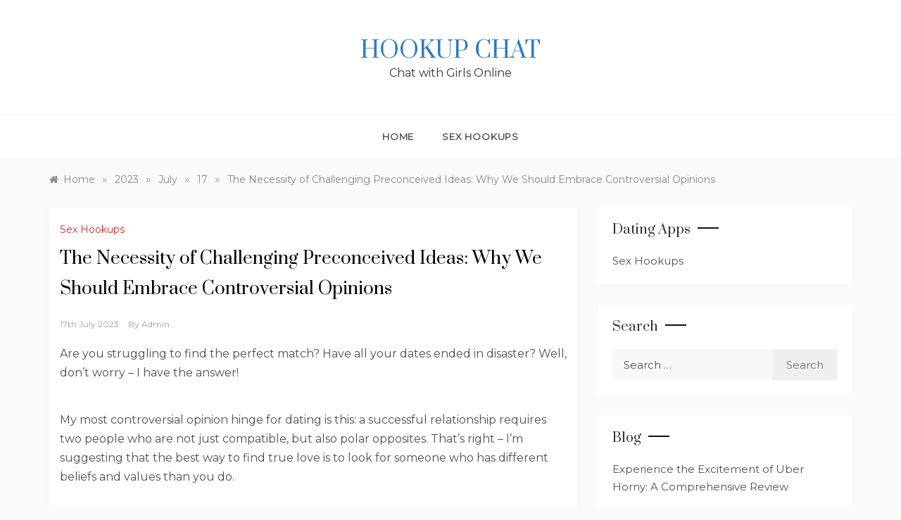

--- FILE ---
content_type: text/html; charset=UTF-8
request_url: http://pasadenaadjacent.com/2023/07/17/the-necessity-of-challenging-preconceived-ideas-why-we-should-embrace-controversial-opinions/
body_size: 8665
content:
<!doctype html>
<html lang="en-GB">
<head>
	<meta charset="UTF-8">
	<meta name="viewport" content="width=device-width, initial-scale=1">
	<link rel="profile" href="https://gmpg.org/xfn/11">
	<title>The Necessity of Challenging Preconceived Ideas: Why We Should Embrace Controversial Opinions - Hookup Chat</title>

<!-- This site is optimized with the Yoast SEO plugin v12.9.1 - https://yoast.com/wordpress/plugins/seo/ -->
<meta name="robots" content="max-snippet:-1, max-image-preview:large, max-video-preview:-1"/>
<link rel="canonical" href="http://pasadenaadjacent.com/2023/07/17/the-necessity-of-challenging-preconceived-ideas-why-we-should-embrace-controversial-opinions/" />
<meta property="og:locale" content="en_GB" />
<meta property="og:type" content="article" />
<meta property="og:title" content="The Necessity of Challenging Preconceived Ideas: Why We Should Embrace Controversial Opinions - Hookup Chat" />
<meta property="og:description" content="Are you struggling to find the perfect match? Have all your dates ended in disaster? Well, don&#8217;t worry &#8211; I have the answer! My most" />
<meta property="og:url" content="http://pasadenaadjacent.com/2023/07/17/the-necessity-of-challenging-preconceived-ideas-why-we-should-embrace-controversial-opinions/" />
<meta property="og:site_name" content="Hookup Chat" />
<meta property="article:section" content="Sex Hookups" />
<meta property="article:published_time" content="2023-07-17T05:59:03+00:00" />
<meta property="article:modified_time" content="2023-07-24T15:22:27+00:00" />
<meta property="og:updated_time" content="2023-07-24T15:22:27+00:00" />
<meta name="twitter:card" content="summary_large_image" />
<meta name="twitter:description" content="Are you struggling to find the perfect match? Have all your dates ended in disaster? Well, don&#8217;t worry &#8211; I have the answer! My most" />
<meta name="twitter:title" content="The Necessity of Challenging Preconceived Ideas: Why We Should Embrace Controversial Opinions - Hookup Chat" />
<script type='application/ld+json' class='yoast-schema-graph yoast-schema-graph--main'>{"@context":"https://schema.org","@graph":[{"@type":"WebSite","@id":"http://pasadenaadjacent.com/#website","url":"http://pasadenaadjacent.com/","name":"Hookup Chat","description":"Chat with Girls Online","potentialAction":{"@type":"SearchAction","target":"http://pasadenaadjacent.com/?s={search_term_string}","query-input":"required name=search_term_string"}},{"@type":"WebPage","@id":"http://pasadenaadjacent.com/2023/07/17/the-necessity-of-challenging-preconceived-ideas-why-we-should-embrace-controversial-opinions/#webpage","url":"http://pasadenaadjacent.com/2023/07/17/the-necessity-of-challenging-preconceived-ideas-why-we-should-embrace-controversial-opinions/","inLanguage":"en-GB","name":"The Necessity of Challenging Preconceived Ideas: Why We Should Embrace Controversial Opinions - Hookup Chat","isPartOf":{"@id":"http://pasadenaadjacent.com/#website"},"datePublished":"2023-07-17T05:59:03+00:00","dateModified":"2023-07-24T15:22:27+00:00","author":{"@id":"http://pasadenaadjacent.com/#/schema/person/b2c45fa0dfc242cd6496e9c7a53ed0b1"},"breadcrumb":{"@id":"http://pasadenaadjacent.com/2023/07/17/the-necessity-of-challenging-preconceived-ideas-why-we-should-embrace-controversial-opinions/#breadcrumb"}},{"@type":"BreadcrumbList","@id":"http://pasadenaadjacent.com/2023/07/17/the-necessity-of-challenging-preconceived-ideas-why-we-should-embrace-controversial-opinions/#breadcrumb","itemListElement":[{"@type":"ListItem","position":1,"item":{"@type":"WebPage","@id":"http://pasadenaadjacent.com/","url":"http://pasadenaadjacent.com/","name":"Home"}},{"@type":"ListItem","position":2,"item":{"@type":"WebPage","@id":"http://pasadenaadjacent.com/2023/07/17/the-necessity-of-challenging-preconceived-ideas-why-we-should-embrace-controversial-opinions/","url":"http://pasadenaadjacent.com/2023/07/17/the-necessity-of-challenging-preconceived-ideas-why-we-should-embrace-controversial-opinions/","name":"The Necessity of Challenging Preconceived Ideas: Why We Should Embrace Controversial Opinions"}}]},{"@type":["Person"],"@id":"http://pasadenaadjacent.com/#/schema/person/b2c45fa0dfc242cd6496e9c7a53ed0b1","name":"admin","image":{"@type":"ImageObject","@id":"http://pasadenaadjacent.com/#authorlogo","url":"http://2.gravatar.com/avatar/8acbe504f2b7e58005d074d11e84bdd1?s=96&d=mm&r=g","caption":"admin"},"sameAs":[]}]}</script>
<!-- / Yoast SEO plugin. -->

<link rel='dns-prefetch' href='//pasadenaadjacent.com' />
<link rel='dns-prefetch' href='//fonts.googleapis.com' />
<link rel='dns-prefetch' href='//s.w.org' />
<link rel="alternate" type="application/rss+xml" title="Hookup Chat &raquo; Feed" href="http://pasadenaadjacent.com/feed/" />
<link rel="alternate" type="application/rss+xml" title="Hookup Chat &raquo; Comments Feed" href="http://pasadenaadjacent.com/comments/feed/" />
		<script type="text/javascript">
			window._wpemojiSettings = {"baseUrl":"https:\/\/s.w.org\/images\/core\/emoji\/11\/72x72\/","ext":".png","svgUrl":"https:\/\/s.w.org\/images\/core\/emoji\/11\/svg\/","svgExt":".svg","source":{"concatemoji":"http:\/\/pasadenaadjacent.com\/wp-includes\/js\/wp-emoji-release.min.js?ver=4.9.26"}};
			!function(e,a,t){var n,r,o,i=a.createElement("canvas"),p=i.getContext&&i.getContext("2d");function s(e,t){var a=String.fromCharCode;p.clearRect(0,0,i.width,i.height),p.fillText(a.apply(this,e),0,0);e=i.toDataURL();return p.clearRect(0,0,i.width,i.height),p.fillText(a.apply(this,t),0,0),e===i.toDataURL()}function c(e){var t=a.createElement("script");t.src=e,t.defer=t.type="text/javascript",a.getElementsByTagName("head")[0].appendChild(t)}for(o=Array("flag","emoji"),t.supports={everything:!0,everythingExceptFlag:!0},r=0;r<o.length;r++)t.supports[o[r]]=function(e){if(!p||!p.fillText)return!1;switch(p.textBaseline="top",p.font="600 32px Arial",e){case"flag":return s([55356,56826,55356,56819],[55356,56826,8203,55356,56819])?!1:!s([55356,57332,56128,56423,56128,56418,56128,56421,56128,56430,56128,56423,56128,56447],[55356,57332,8203,56128,56423,8203,56128,56418,8203,56128,56421,8203,56128,56430,8203,56128,56423,8203,56128,56447]);case"emoji":return!s([55358,56760,9792,65039],[55358,56760,8203,9792,65039])}return!1}(o[r]),t.supports.everything=t.supports.everything&&t.supports[o[r]],"flag"!==o[r]&&(t.supports.everythingExceptFlag=t.supports.everythingExceptFlag&&t.supports[o[r]]);t.supports.everythingExceptFlag=t.supports.everythingExceptFlag&&!t.supports.flag,t.DOMReady=!1,t.readyCallback=function(){t.DOMReady=!0},t.supports.everything||(n=function(){t.readyCallback()},a.addEventListener?(a.addEventListener("DOMContentLoaded",n,!1),e.addEventListener("load",n,!1)):(e.attachEvent("onload",n),a.attachEvent("onreadystatechange",function(){"complete"===a.readyState&&t.readyCallback()})),(n=t.source||{}).concatemoji?c(n.concatemoji):n.wpemoji&&n.twemoji&&(c(n.twemoji),c(n.wpemoji)))}(window,document,window._wpemojiSettings);
		</script>
		<style type="text/css">
img.wp-smiley,
img.emoji {
	display: inline !important;
	border: none !important;
	box-shadow: none !important;
	height: 1em !important;
	width: 1em !important;
	margin: 0 .07em !important;
	vertical-align: -0.1em !important;
	background: none !important;
	padding: 0 !important;
}
</style>
<link rel='stylesheet' id='polite-blog-fonts-css'  href='//fonts.googleapis.com/css?family=Montserrat&#038;ver=4.9.26' type='text/css' media='all' />
<link rel='stylesheet' id='polite-style-css'  href='http://pasadenaadjacent.com/wp-content/themes/polite/style.css?ver=4.9.26' type='text/css' media='all' />
<style id='polite-style-inline-css' type='text/css'>

            body,
            .entry-content p{ 
                font-family:Montserrat; 
            }

            #toTop,
            a.effect:before,
            .show-more,
            a.link-format,
            .comment-form #submit:hover, 
            .comment-form #submit:focus,
            .meta_bottom .post-share a:hover,
            .tabs-nav li:before,
            .post-slider-section .s-cat,
            .sidebar-3 .widget-title:after,
            .bottom-caption .slick-current .slider-items span,
            aarticle.format-status .post-content .post-format::after,
            article.format-chat .post-content .post-format::after, 
            article.format-link .post-content .post-format::after,
            article.format-standard .post-content .post-format::after, 
            article.format-image .post-content .post-format::after, 
            article.hentry.sticky .post-content .post-format::after, 
            article.format-video .post-content .post-format::after, 
            article.format-gallery .post-content .post-format::after, 
            article.format-audio .post-content .post-format::after, 
            article.format-quote .post-content .post-format::after{ 
                background-color: #d42929; 
                border-color: #d42929;
            }
            #author:active, 
            #email:active, 
            #url:active, 
            #comment:active, 
            #author:focus, 
            #email:focus, 
            #url:focus, 
            #comment:focus,
            #author:hover, 
            #email:hover, 
            #url:hover, 
            #comment:hover{
                border-color:#d42929;
            }
            .post-cats > span i, 
            .post-cats > span a,
            .slide-wrap .caption .s-cat,
            .slide-wrap .caption span a:hover,
            .comment-form .logged-in-as a:last-child:hover, 
            .comment-form .logged-in-as a:last-child:focus,
            .main-header a:hover, 
            .main-header a:focus, 
            .main-header a:active,
            .top-menu > ul > li > a:hover,
            .main-menu ul li.current-menu-item > a, 
            .header-2 .main-menu > ul > li.current-menu-item > a,
            .main-menu ul li:hover > a,
            .post-navigation .nav-links a:hover, 
            .post-navigation .nav-links a:focus,
            .tabs-nav li.tab-active a, 
            .tabs-nav li.tab-active,
            .tabs-nav li.tab-active a, 
            .tabs-nav li.tab-active,
            ul.trail-items li a:hover span,
            .author-socials a:hover,
            .post-date a:focus, 
            .post-date a:hover,
            .post-excerpt a:hover, 
            .post-excerpt a:focus, 
            .content a:hover, 
            .content a:focus,
            .post-footer > span a:hover, 
            .post-footer > span a:focus,
            .widget a:hover, 
            .widget a:focus,
            .footer-menu li a:hover, 
            .footer-menu li a:focus,
            .footer-social-links a:hover,
            .footer-social-links a:focus,
            .site-footer a:hover, 
            .site-footer a:focus, .content-area p a{ 
                color : #d42929; 
            }
            .header-1 .head_one .logo{ 
                max-width : 500px; 
            }
            .header-image:before { 
                background-color : #000000; 
            }
            .header-image:before { 
                opacity : 0.1; 
            }
            .header-1 .header-image .head_one { 
                min-height : 100px; 
            }
</style>
<link rel='stylesheet' id='polite-blog-style-css'  href='http://pasadenaadjacent.com/wp-content/themes/polite-blog/style.css?ver=1.2.8' type='text/css' media='all' />
<link rel='stylesheet' id='polite-body-css'  href='//fonts.googleapis.com/css?family=Muli:400,400i,500,600,700&#038;display=swap' type='text/css' media='all' />
<link rel='stylesheet' id='polite-heading-css'  href='//fonts.googleapis.com/css?family=Prata&#038;display=swap' type='text/css' media='all' />
<link rel='stylesheet' id='polite-sign-css'  href='//fonts.googleapis.com/css?family=Monsieur+La+Doulaise&#038;display=swap' type='text/css' media='all' />
<link rel='stylesheet' id='font-awesome-css'  href='http://pasadenaadjacent.com/wp-content/themes/polite/css/font-awesome.min.css?ver=4.5.0' type='text/css' media='all' />
<link rel='stylesheet' id='grid-css-css'  href='http://pasadenaadjacent.com/wp-content/themes/polite/css/grid.min.css?ver=4.5.0' type='text/css' media='all' />
<link rel='stylesheet' id='slick-css'  href='http://pasadenaadjacent.com/wp-content/themes/polite/assets/css/slick.css?ver=4.5.0' type='text/css' media='all' />
<link rel='stylesheet' id='offcanvas-style-css'  href='http://pasadenaadjacent.com/wp-content/themes/polite/assets/css/canvi.css?ver=4.5.0' type='text/css' media='all' />
<script type='text/javascript' src='http://pasadenaadjacent.com/wp-includes/js/jquery/jquery.js?ver=1.12.4'></script>
<script type='text/javascript' src='http://pasadenaadjacent.com/wp-includes/js/jquery/jquery-migrate.min.js?ver=1.4.1'></script>
<link rel='https://api.w.org/' href='http://pasadenaadjacent.com/wp-json/' />
<link rel="EditURI" type="application/rsd+xml" title="RSD" href="http://pasadenaadjacent.com/xmlrpc.php?rsd" />
<link rel="wlwmanifest" type="application/wlwmanifest+xml" href="http://pasadenaadjacent.com/wp-includes/wlwmanifest.xml" /> 
<meta name="generator" content="WordPress 4.9.26" />
<link rel='shortlink' href='http://pasadenaadjacent.com/?p=135' />
<link rel="alternate" type="application/json+oembed" href="http://pasadenaadjacent.com/wp-json/oembed/1.0/embed?url=http%3A%2F%2Fpasadenaadjacent.com%2F2023%2F07%2F17%2Fthe-necessity-of-challenging-preconceived-ideas-why-we-should-embrace-controversial-opinions%2F" />
<link rel="alternate" type="text/xml+oembed" href="http://pasadenaadjacent.com/wp-json/oembed/1.0/embed?url=http%3A%2F%2Fpasadenaadjacent.com%2F2023%2F07%2F17%2Fthe-necessity-of-challenging-preconceived-ideas-why-we-should-embrace-controversial-opinions%2F&#038;format=xml" />
</head>

<body class="post-template-default single single-post postid-135 single-format-standard at-sticky-sidebar single-right-sidebar right-sidebar masonry-post">
<div id="page" class="site ">
	<a class="skip-link screen-reader-text" href="#content">Skip to content</a>

	<div class="js-canvi-content canvi-content">
<header class="header-1">
				
		<section class="main-header " style="background-image:url(); background-size: cover; background-position: center; background-repeat: no-repeat;">
		<div class="head_one clearfix">
			<div class="container">
				<div class="logo">
										<h1 class="site-title"><a href="http://pasadenaadjacent.com/" rel="home">Hookup Chat</a></h1>
										<p class="site-description">Chat with Girls Online</p>
							</div><!-- .site-logo -->
		</div>
	</div>
	<div class="menu-area">
		<div class="container">					
			<nav id="site-navigation">
								
				<button class="bar-menu">
											<span>Menu</span>
									</button>
				<div class="main-menu menu-caret">
					<ul id="primary-menu" class=""><li id="menu-item-7" class="menu-item menu-item-type-custom menu-item-object-custom menu-item-7"><a href="/">Home</a></li>
<li id="menu-item-8" class="menu-item menu-item-type-taxonomy menu-item-object-category current-post-ancestor current-menu-parent current-post-parent menu-item-8"><a href="http://pasadenaadjacent.com/category/sex-hookups/">Sex Hookups</a></li>
</ul>				</div>
			</nav><!-- #site-navigation -->
		</div>
	</div>
</setion><!-- #masthead -->
</header>


	     <section id="content" class="site-content posts-container">
    <div class="container">
        <div class="row">
			<div class="breadcrumbs-wrap">
				<div role="navigation" aria-label="Breadcrumbs" class="breadcrumb-trail breadcrumbs" itemprop="breadcrumb"><ul class="trail-items" itemscope itemtype="http://schema.org/BreadcrumbList"><meta name="numberOfItems" content="5" /><meta name="itemListOrder" content="Ascending" /><li itemprop="itemListElement" itemscope itemtype="http://schema.org/ListItem" class="trail-item trail-begin"><a href="http://pasadenaadjacent.com/" rel="home" itemprop="item"><span itemprop="name">Home</span></a><meta itemprop="position" content="1" /></li><span class="delim">»</span><li itemprop="itemListElement" itemscope itemtype="http://schema.org/ListItem" class="trail-item"><a href="http://pasadenaadjacent.com/2023/" itemprop="item"><span itemprop="name">2023</span></a><meta itemprop="position" content="2" /></li><span class="delim">»</span><li itemprop="itemListElement" itemscope itemtype="http://schema.org/ListItem" class="trail-item"><a href="http://pasadenaadjacent.com/2023/07/" itemprop="item"><span itemprop="name">July</span></a><meta itemprop="position" content="3" /></li><span class="delim">»</span><li itemprop="itemListElement" itemscope itemtype="http://schema.org/ListItem" class="trail-item"><a href="http://pasadenaadjacent.com/2023/07/17/" itemprop="item"><span itemprop="name">17</span></a><meta itemprop="position" content="4" /></li><span class="delim">»</span><li itemprop="itemListElement" itemscope itemtype="http://schema.org/ListItem" class="trail-item trail-end"><a href="http://pasadenaadjacent.com/2023/07/17/the-necessity-of-challenging-preconceived-ideas-why-we-should-embrace-controversial-opinions/" itemprop="item"><span itemprop="name">The Necessity of Challenging Preconceived Ideas: Why We Should Embrace Controversial Opinions</span></a><meta itemprop="position" content="5" /></li><span class="delim">»</span></ul></div> 
			</div>
			<div id="primary" class="col-md-8 content-area">
				<main id="main" class="site-main">
					<article id="post-135" class="post-135 post type-post status-publish format-standard hentry category-sex-hookups">
    <div class="post-wrap">
                    <div class="post-media">
                            </div>
                <div class="post-content">
            <div class="post-cats">
                <span class="cat-links"><a href="http://pasadenaadjacent.com/category/sex-hookups/" rel="category tag">Sex Hookups</a></span>            </div>
            <h1 class="post-title entry-title">The Necessity of Challenging Preconceived Ideas: Why We Should Embrace Controversial Opinions</h1>            <div class="post-date">
                                    <div class="entry-meta">
                        <span class="posted-on"><a href="http://pasadenaadjacent.com/2023/07/17/the-necessity-of-challenging-preconceived-ideas-why-we-should-embrace-controversial-opinions/" rel="bookmark"><time class="entry-date published" datetime="2023-07-17T06:59:03+00:00">17th July 2023</time><time class="updated" datetime="2023-07-24T16:22:27+00:00">24th July 2023</time></a></span><span class="post_by"> by <span class="author vcard"><a class="url fn n" href="http://pasadenaadjacent.com/author/admin/">admin</a></span></span>                    </div><!-- .entry-meta -->
                            </div>

            <div class="content post-excerpt entry-content clearfix">
                <p>Are you struggling to find the perfect match? Have all your dates ended in disaster? Well, don&#8217;t worry &#8211; I have the answer!</p>
<p>My most controversial opinion hinge for dating is this: a successful relationship requires two people who are not just compatible, but also polar opposites. That&#8217;s right &#8211; I&#8217;m suggesting that the best way to find true love is to look for someone who has different beliefs and values than you do.</p>
<h2>Benefits of Dating Someone with Different Opinions</h2>
<p>Dating someone with different opinions can be a great way to expand your horizons and gain new perspectives on life. Whether it’s a political, religious or personal opinion, having <a href="https://local-sex-apps.com/findmyflings-the-best-way-to-make-lasting-connections/">findmyflings</a> someone in your life who thinks differently than you can open up new conversations and challenge the status quo. Here are some of the benefits of dating someone with different opinions:</p>
<p>Understanding: Having a partner with different opinions gives you greater insight into how people think and why they might have certain beliefs.</p>
<h2>Challenges of Dating Someone with Controversial Views</h2>
<p>Dating someone with controversial views can be one of the most challenging aspects of a relationship. It can be difficult to navigate conversations and debates without it becoming heated or personal, and it can cause tension in the relationship when two people have fundamentally different beliefs.</p>
<p>Disagreements over politics, religion, or even more divisive topics like race or gender can quickly become overwhelming if not handled properly.</p>
<p>It is important for both partners to remain respectful of each other&#8217;s views while also being honest about their own opinions.</p>
<h2>Strategies for Coping with Disagreements Over Controversial Issues</h2>
<p>When two people are dating, disagreements over controversial issues can be difficult to navigate. However, there are a few strategies that can help couples cope with these disagreements in healthy ways.</p>
<p>It is important for each partner to be understanding and respectful of the other’s position on the issue. This means listening carefully to one another and avoiding judgments or accusations. It also entails taking an open-minded approach to the discussion by being willing to consider different perspectives.</p>
<p>It is essential for both partners to express their feelings openly and honestly.</p>
<h2>Reasons to Avoid Dating People With Too Many Controversial Opinions</h2>
<p>When it comes to dating someone, it is important to consider the person’s values and opinions. While we all have different beliefs and opinions that can shape conversations in a relationship, there are certain limits that should be respected.</p>
<p>It is essential for both partners in a relationship to show respect for each other’s views even when they disagree. When one partner has too many controversial opinions, however, it can create an unhealthy dynamic in the relationship.</p>
<p><script type="application/ld+json">{"@context":"https://schema.org","@type":"FAQPage","mainEntity":[{"@type":"Question","name":"What makes a controversial opinion about dating particularly difficult to express?","acceptedAnswer":{"@type":"Answer","text":"Expressing a controversial opinion about dating can be difficult because it can make other people uncomfortable and put you in a vulnerable position. It also has the potential to create conflict or even damage relationships. My most controversial opinion when it comes to dating is that I don\u2019t believe in using apps like Hinge as a way of finding love."}},{"@type":"Question","name":"How can one handle the potential backlash of expressing a highly controversial opinion on dating?","acceptedAnswer":{"@type":"Answer","text":"The best way to handle the potential backlash of expressing a highly controversial opinion on dating is to be open and honest, while also being respectful of other people's opinions. It's important to remember that everyone has their own point of view and it may not align with yours, so it's important to listen and understand. You should also be prepared for any negative reaction you might receive, as some people may disagree with your opinion."}},{"@type":"Question","name":"Does having a strong opinion on an unpopular topic make it easier or harder to find a compatible partner?","acceptedAnswer":{"@type":"Answer","text":"Having a strong opinion on an unpopular topic can make it difficult to find a compatible partner. It might be hard to find someone who understands and agrees with your views if they are outside the mainstream. On the other hand, having a strong opinion on an unpopular topic can also act as a litmus test to help filter out those who disagree with you and would not be compatible partners in any case."}}]}</script></p>
<h4>What makes a controversial opinion about dating particularly difficult to express?</h4>
<p>Expressing a controversial opinion about dating can be difficult because it can make other people uncomfortable and put you in a vulnerable position. It also has the potential to create conflict or even damage relationships. My most controversial opinion when it comes to dating is that I don’t believe in using apps like Hinge as a way of finding love.</p>
<h4>How can one handle the potential backlash of expressing a highly controversial opinion on dating?</h4>
<p>The best way to handle the potential backlash of expressing a highly controversial opinion on dating is to be open and honest, while also being respectful of other people&#8217;s opinions. It&#8217;s important to remember that everyone has their own point of view and it may not align with yours, so it&#8217;s important to listen and understand. You should also be prepared for any negative reaction you might receive, as some <a href="https://cafenet.co.uk/grannies-near-me/">horny grannies near me</a> people may disagree with your opinion.</p>
<h4>Does having a strong opinion on an unpopular topic make it easier or harder to find a compatible partner?</h4>
<p>Having a strong opinion on an unpopular topic can make it difficult to find a compatible partner. It might be hard to find someone who understands and agrees with your views if they are outside the mainstream. On the other hand, having a strong opinion on an unpopular topic can also act as a litmus test to help filter out those who disagree with you and would not be compatible partners in any case.</p>
            </div><!-- .entry-content -->
            <footer class="post-footer entry-footer">
                            </footer><!-- .entry-footer -->
            
	<nav class="navigation post-navigation" role="navigation">
		<h2 class="screen-reader-text">Post navigation</h2>
		<div class="nav-links"><div class="nav-previous"><a href="http://pasadenaadjacent.com/2023/07/16/swiping-right-how-to-locate-your-perfect-match-on-tinder/" rel="prev">Swiping Right: How to Locate Your Perfect Match on Tinder</a></div><div class="nav-next"><a href="http://pasadenaadjacent.com/2023/07/17/is-bumble-tracking-your-location-when-youre-not-using-it/" rel="next">Is Bumble Tracking Your Location When You&#8217;re Not Using It?</a></div></div>
	</nav>        </div>
    </div>
</article><!-- #post-135 -->				</main><!-- #main -->
			</div><!-- #primary -->
			<aside id="secondary" class="col-md-4 widget-area side-right sidebar-3">
	<div class="sidebar-area">
		<section id="categories-2" class="widget widget_categories"><h2 class="widget-title">Dating Apps</h2>		<ul>
	<li class="cat-item cat-item-1"><a href="http://pasadenaadjacent.com/category/sex-hookups/" >Sex Hookups</a>
</li>
		</ul>
</section><section id="search-2" class="widget widget_search"><h2 class="widget-title">Search</h2><form role="search" method="get" class="search-form" action="http://pasadenaadjacent.com/">
				<label>
					<span class="screen-reader-text">Search for:</span>
					<input type="search" class="search-field" placeholder="Search &hellip;" value="" name="s" />
				</label>
				<input type="submit" class="search-submit" value="Search" />
			</form></section>		<section id="recent-posts-2" class="widget widget_recent_entries">		<h2 class="widget-title">Blog</h2>		<ul>
											<li>
					<a href="http://pasadenaadjacent.com/2023/07/23/experience-the-excitement-of-uber-horny-a-comprehensive-review/">Experience the Excitement of Uber Horny: A Comprehensive Review</a>
									</li>
											<li>
					<a href="http://pasadenaadjacent.com/2023/07/18/exploring-the-meaning-of-friend-with-benefits/">Exploring the Meaning of &#8216;Friend with Benefits&#8217;</a>
									</li>
											<li>
					<a href="http://pasadenaadjacent.com/2023/07/17/find-out-how-much-it-costs-to-get-the-tinder-passport-feature/">Find Out How Much it Costs to Get the Tinder Passport Feature</a>
									</li>
											<li>
					<a href="http://pasadenaadjacent.com/2023/07/17/is-bumble-tracking-your-location-when-youre-not-using-it/">Is Bumble Tracking Your Location When You&#8217;re Not Using It?</a>
									</li>
											<li>
					<a href="http://pasadenaadjacent.com/2023/07/17/the-necessity-of-challenging-preconceived-ideas-why-we-should-embrace-controversial-opinions/">The Necessity of Challenging Preconceived Ideas: Why We Should Embrace Controversial Opinions</a>
									</li>
					</ul>
		</section>	</div>
</aside><!-- #secondary -->
		</div>
	</div>
</section>
<section class="">
    <div class="container">
        <div class="row">
        	<div class="col-sm-12">
							</div>
		</div>
	</div>
</section>
<div class="footer-wrap">
	<div class="container">
		<div class="row">
					</div>
	</div>
	<footer class="site-footer">
		<div class="container">
			<div class="row">
				<div class="col-md-6">
					<div class="copyright">
					
					</div>
					<div class="site-info">
					
					</div>
				</div>
				<div class="col-md-6">
									</div>
			</div>
		</div>
	</footer>
	            <a id="toTop" class="go-to-top" href="#" title="Go to Top">
                <i class="fa fa-angle-double-up"></i>
            </a>
</div>
</div><!-- main container -->
</div><!-- #page -->
<script type='text/javascript' src='http://pasadenaadjacent.com/wp-content/themes/polite/assets/js/custom-infinte-pagination.js?ver=4.6.0'></script>
<script type='text/javascript' src='http://pasadenaadjacent.com/wp-includes/js/imagesloaded.min.js?ver=3.2.0'></script>
<script type='text/javascript' src='http://pasadenaadjacent.com/wp-includes/js/masonry.min.js?ver=3.3.2'></script>
<script type='text/javascript' src='http://pasadenaadjacent.com/wp-content/themes/polite/assets/js/custom-masonry.js?ver=4.6.0'></script>
<script type='text/javascript' src='http://pasadenaadjacent.com/wp-content/themes/polite/js/navigation.js?ver=20200412'></script>
<script type='text/javascript' src='http://pasadenaadjacent.com/wp-content/themes/polite/assets/js/slick.js?ver=4.6.0'></script>
<script type='text/javascript' src='http://pasadenaadjacent.com/wp-content/themes/polite/assets/js/script.js?ver=20200412'></script>
<script type='text/javascript'>
/* <![CDATA[ */
var polite_ajax = {"ajaxurl":"http:\/\/pasadenaadjacent.com\/wp-admin\/admin-ajax.php","paged":"1","max_num_pages":"0","next_posts":null,"show_more":"View More","no_more_posts":"No More"};
/* ]]> */
</script>
<script type='text/javascript' src='http://pasadenaadjacent.com/wp-content/themes/polite/assets/js/custom.js?ver=20200412'></script>
<script type='text/javascript' src='http://pasadenaadjacent.com/wp-content/themes/polite/js/skip-link-focus-fix.js?ver=20200412'></script>
<script type='text/javascript' src='http://pasadenaadjacent.com/wp-content/themes/polite/assets/js/theia-sticky-sidebar.js?ver=20200412'></script>
<script type='text/javascript' src='http://pasadenaadjacent.com/wp-content/themes/polite/assets/js/custom-sticky-sidebar.js?ver=20200412'></script>
<script type='text/javascript' src='http://pasadenaadjacent.com/wp-includes/js/wp-embed.min.js?ver=4.9.26'></script>
</body>
</html>